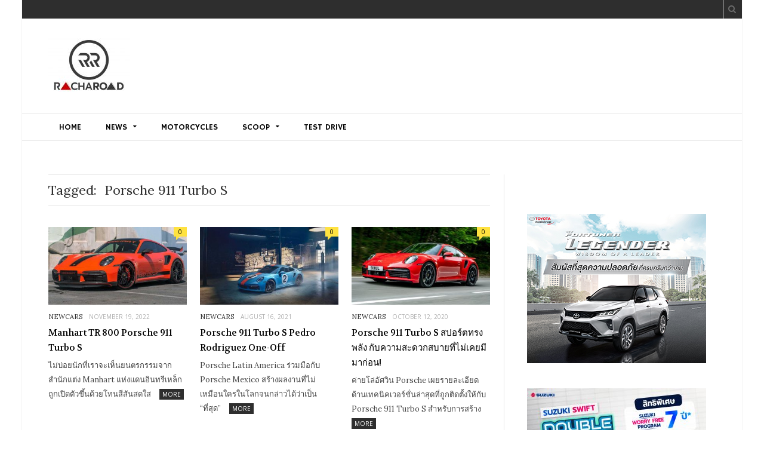

--- FILE ---
content_type: text/html; charset=UTF-8
request_url: https://www.racharoad.com/tag/porsche-911-turbo-s/
body_size: 52684
content:
<!DOCTYPE html>

<!--[if IE 8]> <html class="ie ie8" lang="en-US"> <![endif]-->
<!--[if IE 9]> <html class="ie ie9" lang="en-US"> <![endif]-->
<!--[if gt IE 9]><!--> <html lang="en-US"> <!--<![endif]-->

<head>


<meta charset="UTF-8" />
<title>Porsche 911 Turbo S Archives - RACHAROAD</title>
<meta name="viewport" content="width=device-width, initial-scale=1" />
<link rel="pingback" href="https://www.racharoad.com/xmlrpc.php" />
	
<link rel="shortcut icon" href="https://www.racharoad.com/wp-content/uploads/2021/08/favicon-ok.jpg" />	

<link rel="apple-touch-icon-precomposed" href="https://www.racharoad.com/wp-content/uploads/2021/08/favicon-ok.jpg" />
	
<meta name='robots' content='index, follow, max-image-preview:large, max-snippet:-1, max-video-preview:-1' />

	<!-- This site is optimized with the Yoast SEO plugin v21.1 - https://yoast.com/wordpress/plugins/seo/ -->
	<link rel="canonical" href="https://www.racharoad.com/tag/porsche-911-turbo-s/" />
	<meta property="og:locale" content="en_US" />
	<meta property="og:type" content="article" />
	<meta property="og:title" content="Porsche 911 Turbo S Archives - RACHAROAD" />
	<meta property="og:url" content="https://www.racharoad.com/tag/porsche-911-turbo-s/" />
	<meta property="og:site_name" content="RACHAROAD" />
	<meta name="twitter:card" content="summary_large_image" />
	<script type="application/ld+json" class="yoast-schema-graph">{"@context":"https://schema.org","@graph":[{"@type":"CollectionPage","@id":"https://www.racharoad.com/tag/porsche-911-turbo-s/","url":"https://www.racharoad.com/tag/porsche-911-turbo-s/","name":"Porsche 911 Turbo S Archives - RACHAROAD","isPartOf":{"@id":"https://www.racharoad.com/#website"},"primaryImageOfPage":{"@id":"https://www.racharoad.com/tag/porsche-911-turbo-s/#primaryimage"},"image":{"@id":"https://www.racharoad.com/tag/porsche-911-turbo-s/#primaryimage"},"thumbnailUrl":"https://www.racharoad.com/wp-content/uploads/2022/11/manhart-tr-800-porsche-911-turbo-s.jpg","breadcrumb":{"@id":"https://www.racharoad.com/tag/porsche-911-turbo-s/#breadcrumb"},"inLanguage":"en-US"},{"@type":"ImageObject","inLanguage":"en-US","@id":"https://www.racharoad.com/tag/porsche-911-turbo-s/#primaryimage","url":"https://www.racharoad.com/wp-content/uploads/2022/11/manhart-tr-800-porsche-911-turbo-s.jpg","contentUrl":"https://www.racharoad.com/wp-content/uploads/2022/11/manhart-tr-800-porsche-911-turbo-s.jpg","width":800,"height":450},{"@type":"BreadcrumbList","@id":"https://www.racharoad.com/tag/porsche-911-turbo-s/#breadcrumb","itemListElement":[{"@type":"ListItem","position":1,"name":"Home","item":"https://www.racharoad.com/"},{"@type":"ListItem","position":2,"name":"Porsche 911 Turbo S"}]},{"@type":"WebSite","@id":"https://www.racharoad.com/#website","url":"https://www.racharoad.com/","name":"RACHAROAD","description":"","publisher":{"@id":"https://www.racharoad.com/#organization"},"potentialAction":[{"@type":"SearchAction","target":{"@type":"EntryPoint","urlTemplate":"https://www.racharoad.com/?s={search_term_string}"},"query-input":"required name=search_term_string"}],"inLanguage":"en-US"},{"@type":"Organization","@id":"https://www.racharoad.com/#organization","name":"Racharoad","url":"https://www.racharoad.com/","logo":{"@type":"ImageObject","inLanguage":"en-US","@id":"https://www.racharoad.com/#/schema/logo/image/","url":"https://www.racharoad.com/wp-content/uploads/2015/08/H-logo-new.png","contentUrl":"https://www.racharoad.com/wp-content/uploads/2015/08/H-logo-new.png","width":450,"height":200,"caption":"Racharoad"},"image":{"@id":"https://www.racharoad.com/#/schema/logo/image/"},"sameAs":["https://www.facebook.com/ราชรถ-1761848470708491/"]}]}</script>
	<!-- / Yoast SEO plugin. -->


<link rel='dns-prefetch' href='//fonts.googleapis.com' />
<link rel="alternate" type="application/rss+xml" title="RACHAROAD &raquo; Feed" href="https://www.racharoad.com/feed/" />
<link rel="alternate" type="application/rss+xml" title="RACHAROAD &raquo; Comments Feed" href="https://www.racharoad.com/comments/feed/" />
<link rel="alternate" type="application/rss+xml" title="RACHAROAD &raquo; Porsche 911 Turbo S Tag Feed" href="https://www.racharoad.com/tag/porsche-911-turbo-s/feed/" />
<script type="text/javascript">
window._wpemojiSettings = {"baseUrl":"https:\/\/s.w.org\/images\/core\/emoji\/14.0.0\/72x72\/","ext":".png","svgUrl":"https:\/\/s.w.org\/images\/core\/emoji\/14.0.0\/svg\/","svgExt":".svg","source":{"concatemoji":"https:\/\/www.racharoad.com\/wp-includes\/js\/wp-emoji-release.min.js?ver=6.2.8"}};
/*! This file is auto-generated */
!function(e,a,t){var n,r,o,i=a.createElement("canvas"),p=i.getContext&&i.getContext("2d");function s(e,t){p.clearRect(0,0,i.width,i.height),p.fillText(e,0,0);e=i.toDataURL();return p.clearRect(0,0,i.width,i.height),p.fillText(t,0,0),e===i.toDataURL()}function c(e){var t=a.createElement("script");t.src=e,t.defer=t.type="text/javascript",a.getElementsByTagName("head")[0].appendChild(t)}for(o=Array("flag","emoji"),t.supports={everything:!0,everythingExceptFlag:!0},r=0;r<o.length;r++)t.supports[o[r]]=function(e){if(p&&p.fillText)switch(p.textBaseline="top",p.font="600 32px Arial",e){case"flag":return s("\ud83c\udff3\ufe0f\u200d\u26a7\ufe0f","\ud83c\udff3\ufe0f\u200b\u26a7\ufe0f")?!1:!s("\ud83c\uddfa\ud83c\uddf3","\ud83c\uddfa\u200b\ud83c\uddf3")&&!s("\ud83c\udff4\udb40\udc67\udb40\udc62\udb40\udc65\udb40\udc6e\udb40\udc67\udb40\udc7f","\ud83c\udff4\u200b\udb40\udc67\u200b\udb40\udc62\u200b\udb40\udc65\u200b\udb40\udc6e\u200b\udb40\udc67\u200b\udb40\udc7f");case"emoji":return!s("\ud83e\udef1\ud83c\udffb\u200d\ud83e\udef2\ud83c\udfff","\ud83e\udef1\ud83c\udffb\u200b\ud83e\udef2\ud83c\udfff")}return!1}(o[r]),t.supports.everything=t.supports.everything&&t.supports[o[r]],"flag"!==o[r]&&(t.supports.everythingExceptFlag=t.supports.everythingExceptFlag&&t.supports[o[r]]);t.supports.everythingExceptFlag=t.supports.everythingExceptFlag&&!t.supports.flag,t.DOMReady=!1,t.readyCallback=function(){t.DOMReady=!0},t.supports.everything||(n=function(){t.readyCallback()},a.addEventListener?(a.addEventListener("DOMContentLoaded",n,!1),e.addEventListener("load",n,!1)):(e.attachEvent("onload",n),a.attachEvent("onreadystatechange",function(){"complete"===a.readyState&&t.readyCallback()})),(e=t.source||{}).concatemoji?c(e.concatemoji):e.wpemoji&&e.twemoji&&(c(e.twemoji),c(e.wpemoji)))}(window,document,window._wpemojiSettings);
</script>
<style type="text/css">
img.wp-smiley,
img.emoji {
	display: inline !important;
	border: none !important;
	box-shadow: none !important;
	height: 1em !important;
	width: 1em !important;
	margin: 0 0.07em !important;
	vertical-align: -0.1em !important;
	background: none !important;
	padding: 0 !important;
}
</style>
	<link rel='stylesheet' id='wp-block-library-css' href='https://www.racharoad.com/wp-includes/css/dist/block-library/style.min.css?ver=6.2.8' type='text/css' media='all' />
<link rel='stylesheet' id='classic-theme-styles-css' href='https://www.racharoad.com/wp-includes/css/classic-themes.min.css?ver=6.2.8' type='text/css' media='all' />
<style id='global-styles-inline-css' type='text/css'>
body{--wp--preset--color--black: #000000;--wp--preset--color--cyan-bluish-gray: #abb8c3;--wp--preset--color--white: #ffffff;--wp--preset--color--pale-pink: #f78da7;--wp--preset--color--vivid-red: #cf2e2e;--wp--preset--color--luminous-vivid-orange: #ff6900;--wp--preset--color--luminous-vivid-amber: #fcb900;--wp--preset--color--light-green-cyan: #7bdcb5;--wp--preset--color--vivid-green-cyan: #00d084;--wp--preset--color--pale-cyan-blue: #8ed1fc;--wp--preset--color--vivid-cyan-blue: #0693e3;--wp--preset--color--vivid-purple: #9b51e0;--wp--preset--gradient--vivid-cyan-blue-to-vivid-purple: linear-gradient(135deg,rgba(6,147,227,1) 0%,rgb(155,81,224) 100%);--wp--preset--gradient--light-green-cyan-to-vivid-green-cyan: linear-gradient(135deg,rgb(122,220,180) 0%,rgb(0,208,130) 100%);--wp--preset--gradient--luminous-vivid-amber-to-luminous-vivid-orange: linear-gradient(135deg,rgba(252,185,0,1) 0%,rgba(255,105,0,1) 100%);--wp--preset--gradient--luminous-vivid-orange-to-vivid-red: linear-gradient(135deg,rgba(255,105,0,1) 0%,rgb(207,46,46) 100%);--wp--preset--gradient--very-light-gray-to-cyan-bluish-gray: linear-gradient(135deg,rgb(238,238,238) 0%,rgb(169,184,195) 100%);--wp--preset--gradient--cool-to-warm-spectrum: linear-gradient(135deg,rgb(74,234,220) 0%,rgb(151,120,209) 20%,rgb(207,42,186) 40%,rgb(238,44,130) 60%,rgb(251,105,98) 80%,rgb(254,248,76) 100%);--wp--preset--gradient--blush-light-purple: linear-gradient(135deg,rgb(255,206,236) 0%,rgb(152,150,240) 100%);--wp--preset--gradient--blush-bordeaux: linear-gradient(135deg,rgb(254,205,165) 0%,rgb(254,45,45) 50%,rgb(107,0,62) 100%);--wp--preset--gradient--luminous-dusk: linear-gradient(135deg,rgb(255,203,112) 0%,rgb(199,81,192) 50%,rgb(65,88,208) 100%);--wp--preset--gradient--pale-ocean: linear-gradient(135deg,rgb(255,245,203) 0%,rgb(182,227,212) 50%,rgb(51,167,181) 100%);--wp--preset--gradient--electric-grass: linear-gradient(135deg,rgb(202,248,128) 0%,rgb(113,206,126) 100%);--wp--preset--gradient--midnight: linear-gradient(135deg,rgb(2,3,129) 0%,rgb(40,116,252) 100%);--wp--preset--duotone--dark-grayscale: url('#wp-duotone-dark-grayscale');--wp--preset--duotone--grayscale: url('#wp-duotone-grayscale');--wp--preset--duotone--purple-yellow: url('#wp-duotone-purple-yellow');--wp--preset--duotone--blue-red: url('#wp-duotone-blue-red');--wp--preset--duotone--midnight: url('#wp-duotone-midnight');--wp--preset--duotone--magenta-yellow: url('#wp-duotone-magenta-yellow');--wp--preset--duotone--purple-green: url('#wp-duotone-purple-green');--wp--preset--duotone--blue-orange: url('#wp-duotone-blue-orange');--wp--preset--font-size--small: 13px;--wp--preset--font-size--medium: 20px;--wp--preset--font-size--large: 36px;--wp--preset--font-size--x-large: 42px;--wp--preset--spacing--20: 0.44rem;--wp--preset--spacing--30: 0.67rem;--wp--preset--spacing--40: 1rem;--wp--preset--spacing--50: 1.5rem;--wp--preset--spacing--60: 2.25rem;--wp--preset--spacing--70: 3.38rem;--wp--preset--spacing--80: 5.06rem;--wp--preset--shadow--natural: 6px 6px 9px rgba(0, 0, 0, 0.2);--wp--preset--shadow--deep: 12px 12px 50px rgba(0, 0, 0, 0.4);--wp--preset--shadow--sharp: 6px 6px 0px rgba(0, 0, 0, 0.2);--wp--preset--shadow--outlined: 6px 6px 0px -3px rgba(255, 255, 255, 1), 6px 6px rgba(0, 0, 0, 1);--wp--preset--shadow--crisp: 6px 6px 0px rgba(0, 0, 0, 1);}:where(.is-layout-flex){gap: 0.5em;}body .is-layout-flow > .alignleft{float: left;margin-inline-start: 0;margin-inline-end: 2em;}body .is-layout-flow > .alignright{float: right;margin-inline-start: 2em;margin-inline-end: 0;}body .is-layout-flow > .aligncenter{margin-left: auto !important;margin-right: auto !important;}body .is-layout-constrained > .alignleft{float: left;margin-inline-start: 0;margin-inline-end: 2em;}body .is-layout-constrained > .alignright{float: right;margin-inline-start: 2em;margin-inline-end: 0;}body .is-layout-constrained > .aligncenter{margin-left: auto !important;margin-right: auto !important;}body .is-layout-constrained > :where(:not(.alignleft):not(.alignright):not(.alignfull)){max-width: var(--wp--style--global--content-size);margin-left: auto !important;margin-right: auto !important;}body .is-layout-constrained > .alignwide{max-width: var(--wp--style--global--wide-size);}body .is-layout-flex{display: flex;}body .is-layout-flex{flex-wrap: wrap;align-items: center;}body .is-layout-flex > *{margin: 0;}:where(.wp-block-columns.is-layout-flex){gap: 2em;}.has-black-color{color: var(--wp--preset--color--black) !important;}.has-cyan-bluish-gray-color{color: var(--wp--preset--color--cyan-bluish-gray) !important;}.has-white-color{color: var(--wp--preset--color--white) !important;}.has-pale-pink-color{color: var(--wp--preset--color--pale-pink) !important;}.has-vivid-red-color{color: var(--wp--preset--color--vivid-red) !important;}.has-luminous-vivid-orange-color{color: var(--wp--preset--color--luminous-vivid-orange) !important;}.has-luminous-vivid-amber-color{color: var(--wp--preset--color--luminous-vivid-amber) !important;}.has-light-green-cyan-color{color: var(--wp--preset--color--light-green-cyan) !important;}.has-vivid-green-cyan-color{color: var(--wp--preset--color--vivid-green-cyan) !important;}.has-pale-cyan-blue-color{color: var(--wp--preset--color--pale-cyan-blue) !important;}.has-vivid-cyan-blue-color{color: var(--wp--preset--color--vivid-cyan-blue) !important;}.has-vivid-purple-color{color: var(--wp--preset--color--vivid-purple) !important;}.has-black-background-color{background-color: var(--wp--preset--color--black) !important;}.has-cyan-bluish-gray-background-color{background-color: var(--wp--preset--color--cyan-bluish-gray) !important;}.has-white-background-color{background-color: var(--wp--preset--color--white) !important;}.has-pale-pink-background-color{background-color: var(--wp--preset--color--pale-pink) !important;}.has-vivid-red-background-color{background-color: var(--wp--preset--color--vivid-red) !important;}.has-luminous-vivid-orange-background-color{background-color: var(--wp--preset--color--luminous-vivid-orange) !important;}.has-luminous-vivid-amber-background-color{background-color: var(--wp--preset--color--luminous-vivid-amber) !important;}.has-light-green-cyan-background-color{background-color: var(--wp--preset--color--light-green-cyan) !important;}.has-vivid-green-cyan-background-color{background-color: var(--wp--preset--color--vivid-green-cyan) !important;}.has-pale-cyan-blue-background-color{background-color: var(--wp--preset--color--pale-cyan-blue) !important;}.has-vivid-cyan-blue-background-color{background-color: var(--wp--preset--color--vivid-cyan-blue) !important;}.has-vivid-purple-background-color{background-color: var(--wp--preset--color--vivid-purple) !important;}.has-black-border-color{border-color: var(--wp--preset--color--black) !important;}.has-cyan-bluish-gray-border-color{border-color: var(--wp--preset--color--cyan-bluish-gray) !important;}.has-white-border-color{border-color: var(--wp--preset--color--white) !important;}.has-pale-pink-border-color{border-color: var(--wp--preset--color--pale-pink) !important;}.has-vivid-red-border-color{border-color: var(--wp--preset--color--vivid-red) !important;}.has-luminous-vivid-orange-border-color{border-color: var(--wp--preset--color--luminous-vivid-orange) !important;}.has-luminous-vivid-amber-border-color{border-color: var(--wp--preset--color--luminous-vivid-amber) !important;}.has-light-green-cyan-border-color{border-color: var(--wp--preset--color--light-green-cyan) !important;}.has-vivid-green-cyan-border-color{border-color: var(--wp--preset--color--vivid-green-cyan) !important;}.has-pale-cyan-blue-border-color{border-color: var(--wp--preset--color--pale-cyan-blue) !important;}.has-vivid-cyan-blue-border-color{border-color: var(--wp--preset--color--vivid-cyan-blue) !important;}.has-vivid-purple-border-color{border-color: var(--wp--preset--color--vivid-purple) !important;}.has-vivid-cyan-blue-to-vivid-purple-gradient-background{background: var(--wp--preset--gradient--vivid-cyan-blue-to-vivid-purple) !important;}.has-light-green-cyan-to-vivid-green-cyan-gradient-background{background: var(--wp--preset--gradient--light-green-cyan-to-vivid-green-cyan) !important;}.has-luminous-vivid-amber-to-luminous-vivid-orange-gradient-background{background: var(--wp--preset--gradient--luminous-vivid-amber-to-luminous-vivid-orange) !important;}.has-luminous-vivid-orange-to-vivid-red-gradient-background{background: var(--wp--preset--gradient--luminous-vivid-orange-to-vivid-red) !important;}.has-very-light-gray-to-cyan-bluish-gray-gradient-background{background: var(--wp--preset--gradient--very-light-gray-to-cyan-bluish-gray) !important;}.has-cool-to-warm-spectrum-gradient-background{background: var(--wp--preset--gradient--cool-to-warm-spectrum) !important;}.has-blush-light-purple-gradient-background{background: var(--wp--preset--gradient--blush-light-purple) !important;}.has-blush-bordeaux-gradient-background{background: var(--wp--preset--gradient--blush-bordeaux) !important;}.has-luminous-dusk-gradient-background{background: var(--wp--preset--gradient--luminous-dusk) !important;}.has-pale-ocean-gradient-background{background: var(--wp--preset--gradient--pale-ocean) !important;}.has-electric-grass-gradient-background{background: var(--wp--preset--gradient--electric-grass) !important;}.has-midnight-gradient-background{background: var(--wp--preset--gradient--midnight) !important;}.has-small-font-size{font-size: var(--wp--preset--font-size--small) !important;}.has-medium-font-size{font-size: var(--wp--preset--font-size--medium) !important;}.has-large-font-size{font-size: var(--wp--preset--font-size--large) !important;}.has-x-large-font-size{font-size: var(--wp--preset--font-size--x-large) !important;}
.wp-block-navigation a:where(:not(.wp-element-button)){color: inherit;}
:where(.wp-block-columns.is-layout-flex){gap: 2em;}
.wp-block-pullquote{font-size: 1.5em;line-height: 1.6;}
</style>
<link rel='stylesheet' id='motive-fonts-css' href='https://fonts.googleapis.com/css?family=Lora%3A400%2C700%7COpen+Sans%3A400%2C600%2C700%7CVolkhov%3A400&#038;subset=latin%2Clatin-ext%2Ccyrillic%2Ccyrillic-ext%2Cgreek%2Cgreek-ext%2Cvietnamese' type='text/css' media='all' />
<link rel='stylesheet' id='motive-core-css' href='https://www.racharoad.com/wp-content/themes/motive/style.css?ver=1.2.1' type='text/css' media='all' />
<link rel='stylesheet' id='motive-font-awesome-css' href='https://www.racharoad.com/wp-content/themes/motive/css/fontawesome/css/font-awesome.min.css?ver=1.2.1' type='text/css' media='all' />
<link rel='stylesheet' id='motive-responsive-css' href='https://www.racharoad.com/wp-content/themes/motive/css/responsive.css?ver=1.2.1' type='text/css' media='all' />
<style id='motive-responsive-inline-css' type='text/css'>
@import url('https://fonts.googleapis.com/css?family=Hammersmith+One%3A400|Hammersmith+One%3A600|Hammersmith+One%3A700&subset=latin%2Clatin-ext%2Ccyrillic%2Ccyrillic-ext%2Cgreek%2Cgreek-ext%2Cvietnamese');


body, body.boxed { background-color: #ffffff; }

.top-bar { background-color: #2e2e2e; }

.navigation .menu { font-family: "Hammersmith One", Arial, sans-serif; }
::selection { background: #2e2e2e }

:-moz-selection { background: #2e2e2e }

.main-color, .trending-ticker .heading, ul.styled li:before, .main-footer a, .post-content a, .tabbed .tabs-list .active a, 
.skin-creative .navigation .mega-menu.links > li > a, .skin-creative .category-ext .heading { color: #2e2e2e }

.section-head .title, .main-color-bg, .image-overlay, .read-more a, .main-pagination .current, .main-pagination a:hover, 
.sc-button, .button, .drop-caps.square, .review-box .label, .review-box .rating-wrap, .verdict-box .overall .verdict, 
.navigation .menu > li:hover > a, .navigation .menu > .current-menu-item > a, .navigation .menu > .current-menu-parent > a, 
.navigation .menu > .current-menu-ancestor > a, ol.styled li:before, .comments-list .post-author, .main-footer.dark .tagcloud a:hover, 
.tagcloud a:hover, .main-slider .owl-prev:hover, .main-slider .owl-next:hover { background-color: #2e2e2e }

.section-head.alt, .sc-tabs .active a, .sc-accordion-title.active, .sc-toggle-title.active, .verdict-box, 
.navigation .menu > li > ul:after, .multimedia .carousel-nav-bar, .gallery-block .carousel-nav-bar, .post-content blockquote,
.author-info, .review-box, .post-content .pullquote { border-top-color: #2e2e2e }

.main-pagination .current, .main-pagination a:hover { border-color: #2e2e2e }

.sc-tabs-wrap.vertical .sc-tabs .active a, .navigation .menu > li > ul:after { border-left-color: #2e2e2e }

.navigation .menu > li > ul:after { border-right-color: #2e2e2e }

.section-head, .section-head-small, .navigation .mega-menu, .multimedia .first-title, .post-slideshow img.aligncenter, 
.post-slideshow img.alignnone { border-bottom-color: #2e2e2e }

@media only screen and (max-width: 799px) { .navigation .mobile .fa { background: #2e2e2e } }

.main-footer { background-color: #2e2e2e; background-image: none; }

.lower-footer { color: #ffffff }

.main-footer .widget-title { color: #ffffff;  }
.main-footer .widget-title { color: #ffffff }

.main-footer, .main-footer .widget { color: #ffffff }

.main-footer .widget a { color: #ffffff }

.post-content a { color: #bd2232 }

.post-content a:hover { color: #014b7a }



</style>
<script type='text/javascript' src='https://www.racharoad.com/wp-includes/js/jquery/jquery.min.js?ver=3.6.4' id='jquery-core-js'></script>
<script type='text/javascript' src='https://www.racharoad.com/wp-includes/js/jquery/jquery-migrate.min.js?ver=3.4.0' id='jquery-migrate-js'></script>
<script></script><link rel="https://api.w.org/" href="https://www.racharoad.com/wp-json/" /><link rel="alternate" type="application/json" href="https://www.racharoad.com/wp-json/wp/v2/tags/5577" /><link rel="EditURI" type="application/rsd+xml" title="RSD" href="https://www.racharoad.com/xmlrpc.php?rsd" />
<link rel="wlwmanifest" type="application/wlwmanifest+xml" href="https://www.racharoad.com/wp-includes/wlwmanifest.xml" />
<meta name="generator" content="WordPress 6.2.8" />
<style type="text/css" media="screen">body{position:relative}#dynamic-to-top{display:none;overflow:hidden;width:auto;z-index:90;position:fixed;bottom:20px;right:20px;top:auto;left:auto;font-family:sans-serif;font-size:1em;color:#fff;text-decoration:none;padding:17px 16px;border:1px solid #000;background:#272727;-webkit-background-origin:border;-moz-background-origin:border;-icab-background-origin:border;-khtml-background-origin:border;-o-background-origin:border;background-origin:border;-webkit-background-clip:padding-box;-moz-background-clip:padding-box;-icab-background-clip:padding-box;-khtml-background-clip:padding-box;-o-background-clip:padding-box;background-clip:padding-box;-webkit-box-shadow:0 1px 3px rgba( 0, 0, 0, 0.4 ), inset 0 0 0 1px rgba( 0, 0, 0, 0.2 ), inset 0 1px 0 rgba( 255, 255, 255, .4 ), inset 0 10px 10px rgba( 255, 255, 255, .1 );-ms-box-shadow:0 1px 3px rgba( 0, 0, 0, 0.4 ), inset 0 0 0 1px rgba( 0, 0, 0, 0.2 ), inset 0 1px 0 rgba( 255, 255, 255, .4 ), inset 0 10px 10px rgba( 255, 255, 255, .1 );-moz-box-shadow:0 1px 3px rgba( 0, 0, 0, 0.4 ), inset 0 0 0 1px rgba( 0, 0, 0, 0.2 ), inset 0 1px 0 rgba( 255, 255, 255, .4 ), inset 0 10px 10px rgba( 255, 255, 255, .1 );-o-box-shadow:0 1px 3px rgba( 0, 0, 0, 0.4 ), inset 0 0 0 1px rgba( 0, 0, 0, 0.2 ), inset 0 1px 0 rgba( 255, 255, 255, .4 ), inset 0 10px 10px rgba( 255, 255, 255, .1 );-khtml-box-shadow:0 1px 3px rgba( 0, 0, 0, 0.4 ), inset 0 0 0 1px rgba( 0, 0, 0, 0.2 ), inset 0 1px 0 rgba( 255, 255, 255, .4 ), inset 0 10px 10px rgba( 255, 255, 255, .1 );-icab-box-shadow:0 1px 3px rgba( 0, 0, 0, 0.4 ), inset 0 0 0 1px rgba( 0, 0, 0, 0.2 ), inset 0 1px 0 rgba( 255, 255, 255, .4 ), inset 0 10px 10px rgba( 255, 255, 255, .1 );box-shadow:0 1px 3px rgba( 0, 0, 0, 0.4 ), inset 0 0 0 1px rgba( 0, 0, 0, 0.2 ), inset 0 1px 0 rgba( 255, 255, 255, .4 ), inset 0 10px 10px rgba( 255, 255, 255, .1 );-webkit-border-radius:30px;-moz-border-radius:30px;-icab-border-radius:30px;-khtml-border-radius:30px;border-radius:30px}#dynamic-to-top:hover{background:#4e9c9c;background:#272727 -webkit-gradient( linear, 0% 0%, 0% 100%, from( rgba( 255, 255, 255, .2 ) ), to( rgba( 0, 0, 0, 0 ) ) );background:#272727 -webkit-linear-gradient( top, rgba( 255, 255, 255, .2 ), rgba( 0, 0, 0, 0 ) );background:#272727 -khtml-linear-gradient( top, rgba( 255, 255, 255, .2 ), rgba( 0, 0, 0, 0 ) );background:#272727 -moz-linear-gradient( top, rgba( 255, 255, 255, .2 ), rgba( 0, 0, 0, 0 ) );background:#272727 -o-linear-gradient( top, rgba( 255, 255, 255, .2 ), rgba( 0, 0, 0, 0 ) );background:#272727 -ms-linear-gradient( top, rgba( 255, 255, 255, .2 ), rgba( 0, 0, 0, 0 ) );background:#272727 -icab-linear-gradient( top, rgba( 255, 255, 255, .2 ), rgba( 0, 0, 0, 0 ) );background:#272727 linear-gradient( top, rgba( 255, 255, 255, .2 ), rgba( 0, 0, 0, 0 ) );cursor:pointer}#dynamic-to-top:active{background:#272727;background:#272727 -webkit-gradient( linear, 0% 0%, 0% 100%, from( rgba( 0, 0, 0, .3 ) ), to( rgba( 0, 0, 0, 0 ) ) );background:#272727 -webkit-linear-gradient( top, rgba( 0, 0, 0, .1 ), rgba( 0, 0, 0, 0 ) );background:#272727 -moz-linear-gradient( top, rgba( 0, 0, 0, .1 ), rgba( 0, 0, 0, 0 ) );background:#272727 -khtml-linear-gradient( top, rgba( 0, 0, 0, .1 ), rgba( 0, 0, 0, 0 ) );background:#272727 -o-linear-gradient( top, rgba( 0, 0, 0, .1 ), rgba( 0, 0, 0, 0 ) );background:#272727 -ms-linear-gradient( top, rgba( 0, 0, 0, .1 ), rgba( 0, 0, 0, 0 ) );background:#272727 -icab-linear-gradient( top, rgba( 0, 0, 0, .1 ), rgba( 0, 0, 0, 0 ) );background:#272727 linear-gradient( top, rgba( 0, 0, 0, .1 ), rgba( 0, 0, 0, 0 ) )}#dynamic-to-top,#dynamic-to-top:active,#dynamic-to-top:focus,#dynamic-to-top:hover{outline:none}#dynamic-to-top span{display:block;overflow:hidden;width:14px;height:12px;background:url( https://www.racharoad.com/wp-content/plugins/dynamic-to-top/css/images/up.png )no-repeat center center}</style><noscript><style> .wpb_animate_when_almost_visible { opacity: 1; }</style></noscript>	
<!--[if lt IE 9]>
<script src="https://www.racharoad.com/wp-content/themes/motive/js/html5.js" type="text/javascript"></script>
<script src="https://www.racharoad.com/wp-content/themes/motive/js/selectivizr.js" type="text/javascript"></script>
<![endif]-->

</head>

<body data-rsssl=1 class="archive tag tag-porsche-911-turbo-s tag-5577 right-sidebar boxed">

<div class="main-wrap">

	
	<div class="top-bar">

		<div class="wrap">
			<section class="top-bar-content cf">
			
				
				<div class="search-box">
					<a href="#" class="top-icon fa fa-search"><span class="visuallyhidden">Search</span></a>
					
					<div class="search">
					<form action="https://www.racharoad.com/" method="get">
						<input type="text" name="s" class="query" value="" placeholder="To search, type and press enter." />
					</form>
					</div> <!-- .search -->
				</div>
				
							
				
			</section>
		</div>
		
	</div>

	<div id="main-head" class="main-head">
	
		<div class="wrap">
					
			
		<header>
		
			<div class="title">
			
				<a href="https://www.racharoad.com/" title="RACHAROAD" rel="home">
				
														
					<img src="https://www.racharoad.com/wp-content/uploads/2021/08/cropped-logo-2021.jpg" class="logo-image" alt="RACHAROAD"  />
						 
								
				</a>
			
			</div>
			
			<div class="right">
							</div>
			
		</header>
						
		</div>
		
		<div class="wrap nav-wrap">
		
						
			<nav class="navigation cf alt" data-sticky-nav="1" data-sticky-logo="1">
			
				<div class="mobile" data-search="1">
					<a href="#" class="selected">
						<span class="text">Navigate</span><span class="current"></span> <i class="hamburger fa fa-bars"></i>
					</a>
				</div>
				
				<div class="menu-main-menu-container"><ul id="menu-main-menu" class="menu"><li class="sticky-logo"><a href="https://www.racharoad.com/"><img src="https://www.racharoad.com/wp-content/uploads/2021/08/cropped-logo-2021.jpg" /></a></li><li id="menu-item-20870" class="menu-item menu-item-type-custom menu-item-object-custom menu-item-home menu-item-20870"><a href="https://www.racharoad.com/">HOME</a></li>
<li id="menu-item-124" class="menu-item menu-item-type-taxonomy menu-item-object-category menu-item-has-children menu-cat-2 menu-item-124"><a href="https://www.racharoad.com/category/news/">NEWS</a>
<ul class="sub-menu">
	<li id="menu-item-24791" class="menu-item menu-item-type-taxonomy menu-item-object-category menu-cat-5412 menu-item-24791"><a href="https://www.racharoad.com/category/newcars/">NEWCARS</a></li>
	<li id="menu-item-33356" class="menu-item menu-item-type-taxonomy menu-item-object-category menu-cat-7354 menu-item-33356"><a href="https://www.racharoad.com/category/pr-csr/">PR-CSR</a></li>
	<li id="menu-item-4979" class="menu-item menu-item-type-taxonomy menu-item-object-category menu-cat-1057 menu-item-4979"><a href="https://www.racharoad.com/category/motor-sport/">MOTOR SPORT</a></li>
</ul>
</li>
<li id="menu-item-123" class="menu-item menu-item-type-taxonomy menu-item-object-category menu-cat-4 menu-item-123"><a href="https://www.racharoad.com/category/motorcycle/">MOTORCYCLES</a></li>
<li id="menu-item-125" class="menu-item menu-item-type-taxonomy menu-item-object-category menu-item-has-children menu-cat-9 menu-item-125"><a href="https://www.racharoad.com/category/scoop/">SCOOP</a>
<ul class="sub-menu">
	<li id="menu-item-157" class="menu-item menu-item-type-taxonomy menu-item-object-category menu-cat-10 menu-item-157"><a href="https://www.racharoad.com/category/gossip/">GOSSIP</a></li>
	<li id="menu-item-122" class="menu-item menu-item-type-taxonomy menu-item-object-category menu-cat-8 menu-item-122"><a href="https://www.racharoad.com/category/life-style/">LIFE STYLE</a></li>
</ul>
</li>
<li id="menu-item-127" class="menu-item menu-item-type-taxonomy menu-item-object-category menu-cat-5 menu-item-127"><a href="https://www.racharoad.com/category/test-drive/">TEST DRIVE</a></li>
</ul></div>			</nav>
			
		</div>
		
	</div> <!-- .main-head -->
	
	
<div class="main wrap">
	<div class="ts-row cf">
		<div class="col-8 main-content cf">

				
	
				
				
			<h2 class="archive-heading">
				<span class="prefix">Tagged:</span>
				
				<span class="main-color">Porsche 911 Turbo S</span>
			</h2>
			
					
			
		
	<div class="ts-row posts-grid listing-grid grid-3 ">
		
					
		<div class="column one-third">
		
			<article class="post-40514 post type-post status-publish format-standard has-post-thumbnail category-newcars tag-manhart-tr-800-porsche-911-turbo-s tag-porsche-911 tag-porsche-911-turbo-s" itemscope itemtype="http://schema.org/Article">
				
				<a href="https://www.racharoad.com/manhart-tr-800-porsche-911-turbo-s/" class="image-link">
					<img width="359" height="201" src="https://www.racharoad.com/wp-content/uploads/2022/11/manhart-tr-800-porsche-911-turbo-s-359x201.jpg" class="image wp-post-image" alt="" decoding="async" title="Manhart TR 800 Porsche 911 Turbo S" itemprop="image" srcset="https://www.racharoad.com/wp-content/uploads/2022/11/manhart-tr-800-porsche-911-turbo-s-359x201.jpg 359w, https://www.racharoad.com/wp-content/uploads/2022/11/manhart-tr-800-porsche-911-turbo-s-300x169.jpg 300w, https://www.racharoad.com/wp-content/uploads/2022/11/manhart-tr-800-porsche-911-turbo-s-768x432.jpg 768w, https://www.racharoad.com/wp-content/uploads/2022/11/manhart-tr-800-porsche-911-turbo-s.jpg 800w" sizes="(max-width: 359px) 100vw, 359px" />					
								<span class="image-overlay"></span>
			
			<span class="meta-overlay">
				<span class="meta">
				
				<span class="post-format "><i class="fa fa-file-text-o"></i></span>
				
				</span>
			</span>
						</a>
				
				<div class="meta">
					
					<span class="listing-meta"><a href="https://www.racharoad.com/category/newcars/" class="category main-color cat-color-5412">NEWCARS</a><time datetime="2022-11-19T12:08:20+07:00" itemprop="datePublished">November 19, 2022</time></span>						
								<a href="https://www.racharoad.com/manhart-tr-800-porsche-911-turbo-s/#respond"><span class="comment-count">0</span></a>
							
				</div>
				
				<h2 itemprop="name"><a href="https://www.racharoad.com/manhart-tr-800-porsche-911-turbo-s/" itemprop="url" class="post-link">Manhart TR 800 Porsche 911 Turbo S</a></h2>
				
				<div class="excerpt text-font"><p>ไม่บ่อยนักที่เราจะเห็นยนตรกรรมจากสำนักแต่ง Manhart แห่งแดนอินทรีเหล็ก ถูกเปิดตัวขึ้นด้วยโทนสีสันสดใส<span class="read-more"><a href="https://www.racharoad.com/manhart-tr-800-porsche-911-turbo-s/" title="Read More">More</a></span></p>
</div>
			
			</article>
		</div>
			
					
		<div class="column one-third">
		
			<article class="post-33222 post type-post status-publish format-standard has-post-thumbnail category-newcars tag-porsche-911 tag-porsche-911-turbo-s tag-porsche-911-turbo-s-pedro-rodriguez-one-off" itemscope itemtype="http://schema.org/Article">
				
				<a href="https://www.racharoad.com/porsche-911-turbo-s-pedro-rodriguez-one-off/" class="image-link">
					<img width="359" height="201" src="https://www.racharoad.com/wp-content/uploads/2021/08/porsche-911-turbo-s-en-homenaje-a-pedro-rodriguez-1-359x201.jpg" class="image wp-post-image" alt="" decoding="async" loading="lazy" title="Porsche 911 Turbo S Pedro Rodriguez One-Off" itemprop="image" srcset="https://www.racharoad.com/wp-content/uploads/2021/08/porsche-911-turbo-s-en-homenaje-a-pedro-rodriguez-1-359x201.jpg 359w, https://www.racharoad.com/wp-content/uploads/2021/08/porsche-911-turbo-s-en-homenaje-a-pedro-rodriguez-1-300x169.jpg 300w, https://www.racharoad.com/wp-content/uploads/2021/08/porsche-911-turbo-s-en-homenaje-a-pedro-rodriguez-1-768x432.jpg 768w, https://www.racharoad.com/wp-content/uploads/2021/08/porsche-911-turbo-s-en-homenaje-a-pedro-rodriguez-1.jpg 800w" sizes="(max-width: 359px) 100vw, 359px" />					
								<span class="image-overlay"></span>
			
			<span class="meta-overlay">
				<span class="meta">
				
				<span class="post-format "><i class="fa fa-file-text-o"></i></span>
				
				</span>
			</span>
						</a>
				
				<div class="meta">
					
					<span class="listing-meta"><a href="https://www.racharoad.com/category/newcars/" class="category main-color cat-color-5412">NEWCARS</a><time datetime="2021-08-16T23:51:51+07:00" itemprop="datePublished">August 16, 2021</time></span>						
								<a href="https://www.racharoad.com/porsche-911-turbo-s-pedro-rodriguez-one-off/#respond"><span class="comment-count">0</span></a>
							
				</div>
				
				<h2 itemprop="name"><a href="https://www.racharoad.com/porsche-911-turbo-s-pedro-rodriguez-one-off/" itemprop="url" class="post-link">Porsche 911 Turbo S Pedro Rodriguez One-Off</a></h2>
				
				<div class="excerpt text-font"><p>Porsche Latin America ร่วมมือกับ Porsche Mexico สร้างผลงานที่ไม่เหมือนใครในโลกจนกล่าวได้ว่าเป็น “ที่สุด”<span class="read-more"><a href="https://www.racharoad.com/porsche-911-turbo-s-pedro-rodriguez-one-off/" title="Read More">More</a></span></p>
</div>
			
			</article>
		</div>
			
					
		<div class="column one-third">
		
			<article class="post-28129 post type-post status-publish format-standard has-post-thumbnail category-newcars tag-porsche tag-porsche-911-turbo-s" itemscope itemtype="http://schema.org/Article">
				
				<a href="https://www.racharoad.com/porsche-911-turbo-s-2/" class="image-link">
					<img width="359" height="201" src="https://www.racharoad.com/wp-content/uploads/2020/10/Porsche-911_Turbo_S_UK-Version-2021-1600-0f-359x201.jpg" class="image wp-post-image" alt="" decoding="async" loading="lazy" title="Porsche 911 Turbo S สปอร์ตทรงพลัง กับความสะดวกสบายที่ไม่เคยมีมาก่อน!" itemprop="image" />					
								<span class="image-overlay"></span>
			
			<span class="meta-overlay">
				<span class="meta">
				
				<span class="post-format "><i class="fa fa-file-text-o"></i></span>
				
				</span>
			</span>
						</a>
				
				<div class="meta">
					
					<span class="listing-meta"><a href="https://www.racharoad.com/category/newcars/" class="category main-color cat-color-5412">NEWCARS</a><time datetime="2020-10-12T14:55:36+07:00" itemprop="datePublished">October 12, 2020</time></span>						
								<a href="https://www.racharoad.com/porsche-911-turbo-s-2/#respond"><span class="comment-count">0</span></a>
							
				</div>
				
				<h2 itemprop="name"><a href="https://www.racharoad.com/porsche-911-turbo-s-2/" itemprop="url" class="post-link">Porsche 911 Turbo S สปอร์ตทรงพลัง กับความสะดวกสบายที่ไม่เคยมีมาก่อน!</a></h2>
				
				<div class="excerpt text-font"><p>ค่ายโล่อัศวิน Porsche เผยรายละเอียดด้านเทคนิคเวอร์ชั่นล่าสุดที่ถูกติดตั้งให้กับ Porsche 911 Turbo S สำหรับการสร้าง<span class="read-more"><a href="https://www.racharoad.com/porsche-911-turbo-s-2/" title="Read More">More</a></span></p>
</div>
			
			</article>
		</div>
			
					
		<div class="column one-third">
		
			<article class="post-25528 post type-post status-publish format-standard has-post-thumbnail category-newcars tag-gt-porsche tag-porsche tag-porsche-911-turbo-s" itemscope itemtype="http://schema.org/Article">
				
				<a href="https://www.racharoad.com/porsche-911-turbo-s/" class="image-link">
					<img width="359" height="201" src="https://www.racharoad.com/wp-content/uploads/2020/04/Porsche-911_Turbo_S_Cabriolet-2021-1600-01-359x201.jpg" class="image wp-post-image" alt="" decoding="async" loading="lazy" title="Porsche 911 Turbo S" itemprop="image" />					
								<span class="image-overlay"></span>
			
			<span class="meta-overlay">
				<span class="meta">
				
				<span class="post-format "><i class="fa fa-file-text-o"></i></span>
				
				</span>
			</span>
						</a>
				
				<div class="meta">
					
					<span class="listing-meta"><a href="https://www.racharoad.com/category/newcars/" class="category main-color cat-color-5412">NEWCARS</a><time datetime="2020-04-14T13:44:48+07:00" itemprop="datePublished">April 14, 2020</time></span>						
								<a href="https://www.racharoad.com/porsche-911-turbo-s/#respond"><span class="comment-count">0</span></a>
							
				</div>
				
				<h2 itemprop="name"><a href="https://www.racharoad.com/porsche-911-turbo-s/" itemprop="url" class="post-link">Porsche 911 Turbo S</a></h2>
				
				<div class="excerpt text-font"><p>ค่ายโล่อัศวิน Porsche เปิดตัวของแรงรุ่นล่าสุด 911 Turbo S เวอร์ชั่นที่ทรงพลังที่สุดเป็นประวัติการ โดยมีให้เลือก 2 รุ่นตัวถัง<span class="read-more"><a href="https://www.racharoad.com/porsche-911-turbo-s/" title="Read More">More</a></span></p>
</div>
			
			</article>
		</div>
			
						
	</div>
	
	
	
						
		

	



		</div>
		
		
		<aside class="col-4 sidebar">
			<ul>
			
			<li id="text-10" class="widget widget_text">			<div class="textwidget"><div id="fb-root"></div>
<script>(function(d, s, id) {
  var js, fjs = d.getElementsByTagName(s)[0];
  if (d.getElementById(id)) return;
  js = d.createElement(s); js.id = id;
  js.src = "//connect.facebook.net/en_GB/sdk.js#xfbml=1&version=v2.5";
  fjs.parentNode.insertBefore(js, fjs);
}(document, 'script', 'facebook-jssdk'));</script>

<div class="fb-page" data-href="https://www.facebook.com/RacharoadFanPage" data-tabs="timeline" data-small-header="false" data-adapt-container-width="true" data-hide-cover="false" data-show-facepile="true"></div></div>
		</li>
<li id="text-13" class="widget widget_text">			<div class="textwidget"><p><a href="https://www.toyota.co.th/index.php"><img decoding="async" loading="lazy" class="size-full wp-image-38226 aligncenter" src="https://www.racharoad.com/wp-content/uploads/2022/05/300x250.jpeg" alt="" width="300" height="250" srcset="https://www.racharoad.com/wp-content/uploads/2022/05/300x250.jpeg 300w, https://www.racharoad.com/wp-content/uploads/2022/05/300x250-72x60.jpeg 72w" sizes="(max-width: 300px) 100vw, 300px" /></a></p>
</div>
		</li>
<li id="text-27" class="widget widget_text">			<div class="textwidget"><p><a href="www.suzuki.co.th" target="_blank" rel="noopener"><img decoding="async" loading="lazy" class="wp-image-44432 size-medium aligncenter" src="https://www.racharoad.com/wp-content/uploads/2025/07/300x250_2025-Swift-Double-Deal_JULY2025-300x250.jpg" alt="" width="300" height="250" srcset="https://www.racharoad.com/wp-content/uploads/2025/07/300x250_2025-Swift-Double-Deal_JULY2025-300x250.jpg 300w, https://www.racharoad.com/wp-content/uploads/2025/07/300x250_2025-Swift-Double-Deal_JULY2025-1024x854.jpg 1024w, https://www.racharoad.com/wp-content/uploads/2025/07/300x250_2025-Swift-Double-Deal_JULY2025-768x640.jpg 768w, https://www.racharoad.com/wp-content/uploads/2025/07/300x250_2025-Swift-Double-Deal_JULY2025-72x60.jpg 72w, https://www.racharoad.com/wp-content/uploads/2025/07/300x250_2025-Swift-Double-Deal_JULY2025.jpg 1250w" sizes="(max-width: 300px) 100vw, 300px" /></a></p>
</div>
		</li>
<li id="text-24" class="widget widget_text">			<div class="textwidget"><p><a href="https://www.mgcars.com/th/mg-models/new-mg-ep/overview" target="_blank" rel="noopener"><img decoding="async" loading="lazy" class="aligncenter wp-image-30303 size-full" src="https://www.racharoad.com/wp-content/uploads/2021/03/Banner-mg-300x250px.jpg" alt="" width="300" height="250" srcset="https://www.racharoad.com/wp-content/uploads/2021/03/Banner-mg-300x250px.jpg 300w, https://www.racharoad.com/wp-content/uploads/2021/03/Banner-mg-300x250px-72x60.jpg 72w" sizes="(max-width: 300px) 100vw, 300px" /></a></p>
</div>
		</li>
<li id="tag_cloud-2" class="widget widget_tag_cloud"><h5 class="widget-title section-head cf main-color"><span class="title">คำค้นยอดนิยม</span></h5><div class="tagcloud"><a href="https://www.racharoad.com/tag/benz/" class="tag-cloud-link tag-link-1190 tag-link-position-1" style="font-size: 10.5pt;" aria-label="Benz (31 items)">Benz</a>
<a href="https://www.racharoad.com/tag/bmw/" class="tag-cloud-link tag-link-1055 tag-link-position-2" style="font-size: 10.5pt;" aria-label="bmw (73 items)">bmw</a>
<a href="https://www.racharoad.com/tag/bridgestone/" class="tag-cloud-link tag-link-3985 tag-link-position-3" style="font-size: 10.5pt;" aria-label="BRIDGESTONE (37 items)">BRIDGESTONE</a>
<a href="https://www.racharoad.com/tag/chevrolet/" class="tag-cloud-link tag-link-798 tag-link-position-4" style="font-size: 10.5pt;" aria-label="chevrolet (26 items)">chevrolet</a>
<a href="https://www.racharoad.com/tag/covid-19/" class="tag-cloud-link tag-link-5484 tag-link-position-5" style="font-size: 10.5pt;" aria-label="COVID-19 (28 items)">COVID-19</a>
<a href="https://www.racharoad.com/tag/ford/" class="tag-cloud-link tag-link-34 tag-link-position-6" style="font-size: 10.5pt;" aria-label="Ford (123 items)">Ford</a>
<a href="https://www.racharoad.com/tag/gwm/" class="tag-cloud-link tag-link-6330 tag-link-position-7" style="font-size: 10.5pt;" aria-label="GWM (64 items)">GWM</a>
<a href="https://www.racharoad.com/tag/gwm-thailand/" class="tag-cloud-link tag-link-6052 tag-link-position-8" style="font-size: 10.5pt;" aria-label="GWM Thailand (40 items)">GWM Thailand</a>
<a href="https://www.racharoad.com/tag/honda/" class="tag-cloud-link tag-link-21 tag-link-position-9" style="font-size: 10.5pt;" aria-label="Honda (168 items)">Honda</a>
<a href="https://www.racharoad.com/tag/hyundai/" class="tag-cloud-link tag-link-1026 tag-link-position-10" style="font-size: 10.5pt;" aria-label="HYUNDAI (43 items)">HYUNDAI</a>
<a href="https://www.racharoad.com/tag/isuzu/" class="tag-cloud-link tag-link-772 tag-link-position-11" style="font-size: 10.5pt;" aria-label="ISUZU (93 items)">ISUZU</a>
<a href="https://www.racharoad.com/tag/ktc/" class="tag-cloud-link tag-link-1313 tag-link-position-12" style="font-size: 10.5pt;" aria-label="KTC (37 items)">KTC</a>
<a href="https://www.racharoad.com/tag/mazda/" class="tag-cloud-link tag-link-555 tag-link-position-13" style="font-size: 10.5pt;" aria-label="mazda (112 items)">mazda</a>
<a href="https://www.racharoad.com/tag/mercedes-benz/" class="tag-cloud-link tag-link-1141 tag-link-position-14" style="font-size: 10.5pt;" aria-label="Mercedes-Benz (60 items)">Mercedes-Benz</a>
<a href="https://www.racharoad.com/tag/mg/" class="tag-cloud-link tag-link-48 tag-link-position-15" style="font-size: 10.5pt;" aria-label="MG (102 items)">MG</a>
<a href="https://www.racharoad.com/tag/mg-thailand/" class="tag-cloud-link tag-link-5140 tag-link-position-16" style="font-size: 10.5pt;" aria-label="MG THAILAND (26 items)">MG THAILAND</a>
<a href="https://www.racharoad.com/tag/mini/" class="tag-cloud-link tag-link-688 tag-link-position-17" style="font-size: 10.5pt;" aria-label="MINI (33 items)">MINI</a>
<a href="https://www.racharoad.com/tag/mitsubishi/" class="tag-cloud-link tag-link-839 tag-link-position-18" style="font-size: 10.5pt;" aria-label="mitsubishi (97 items)">mitsubishi</a>
<a href="https://www.racharoad.com/tag/nissan/" class="tag-cloud-link tag-link-698 tag-link-position-19" style="font-size: 10.5pt;" aria-label="Nissan (172 items)">Nissan</a>
<a href="https://www.racharoad.com/tag/or/" class="tag-cloud-link tag-link-5675 tag-link-position-20" style="font-size: 10.5pt;" aria-label="OR (29 items)">OR</a>
<a href="https://www.racharoad.com/tag/porsche/" class="tag-cloud-link tag-link-863 tag-link-position-21" style="font-size: 10.5pt;" aria-label="Porsche (61 items)">Porsche</a>
<a href="https://www.racharoad.com/tag/ptt/" class="tag-cloud-link tag-link-546 tag-link-position-22" style="font-size: 10.5pt;" aria-label="PTT (32 items)">PTT</a>
<a href="https://www.racharoad.com/tag/shell/" class="tag-cloud-link tag-link-397 tag-link-position-23" style="font-size: 10.5pt;" aria-label="shell (36 items)">shell</a>
<a href="https://www.racharoad.com/tag/subaru/" class="tag-cloud-link tag-link-755 tag-link-position-24" style="font-size: 10.5pt;" aria-label="subaru (28 items)">subaru</a>
<a href="https://www.racharoad.com/tag/suv/" class="tag-cloud-link tag-link-1746 tag-link-position-25" style="font-size: 10.5pt;" aria-label="suv (57 items)">suv</a>
<a href="https://www.racharoad.com/tag/suzuki/" class="tag-cloud-link tag-link-54 tag-link-position-26" style="font-size: 10.5pt;" aria-label="suzuki (114 items)">suzuki</a>
<a href="https://www.racharoad.com/tag/suzuki-carry/" class="tag-cloud-link tag-link-3493 tag-link-position-27" style="font-size: 10.5pt;" aria-label="SUZUKI CARRY (31 items)">SUZUKI CARRY</a>
<a href="https://www.racharoad.com/tag/toyota/" class="tag-cloud-link tag-link-42 tag-link-position-28" style="font-size: 10.5pt;" aria-label="toyota (237 items)">toyota</a>
<a href="https://www.racharoad.com/tag/volvo/" class="tag-cloud-link tag-link-411 tag-link-position-29" style="font-size: 10.5pt;" aria-label="volvo (52 items)">volvo</a>
<a href="https://www.racharoad.com/tag/yamaha/" class="tag-cloud-link tag-link-950 tag-link-position-30" style="font-size: 10.5pt;" aria-label="YAMAHA (27 items)">YAMAHA</a>
<a href="https://www.racharoad.com/tag/%e0%b8%81%e0%b8%a3%e0%b8%b8%e0%b8%87%e0%b8%a8%e0%b8%a3%e0%b8%b5-%e0%b8%ad%e0%b8%ad%e0%b9%82%e0%b8%95%e0%b9%89/" class="tag-cloud-link tag-link-612 tag-link-position-31" style="font-size: 10.5pt;" aria-label="กรุงศรี ออโต้ (41 items)">กรุงศรี ออโต้</a>
<a href="https://www.racharoad.com/tag/%e0%b8%8b%e0%b8%b9%e0%b8%8b%e0%b8%b9%e0%b8%81%e0%b8%b4/" class="tag-cloud-link tag-link-96 tag-link-position-32" style="font-size: 10.5pt;" aria-label="ซูซูกิ (54 items)">ซูซูกิ</a>
<a href="https://www.racharoad.com/tag/%e0%b8%99%e0%b8%b4%e0%b8%aa%e0%b8%aa%e0%b8%b1%e0%b8%99/" class="tag-cloud-link tag-link-927 tag-link-position-33" style="font-size: 10.5pt;" aria-label="นิสสัน (69 items)">นิสสัน</a>
<a href="https://www.racharoad.com/tag/%e0%b8%9a%e0%b8%a3%e0%b8%b4%e0%b8%94%e0%b8%88%e0%b8%aa%e0%b9%82%e0%b8%95%e0%b8%99/" class="tag-cloud-link tag-link-3016 tag-link-position-34" style="font-size: 10.5pt;" aria-label="บริดจสโตน (26 items)">บริดจสโตน</a>
<a href="https://www.racharoad.com/tag/%e0%b8%9f%e0%b8%ad%e0%b8%a3%e0%b9%8c%e0%b8%94/" class="tag-cloud-link tag-link-39 tag-link-position-35" style="font-size: 10.5pt;" aria-label="ฟอร์ด (55 items)">ฟอร์ด</a>
<a href="https://www.racharoad.com/tag/%e0%b8%a1%e0%b8%b2%e0%b8%aa%e0%b8%94%e0%b9%89%e0%b8%b2/" class="tag-cloud-link tag-link-462 tag-link-position-36" style="font-size: 10.5pt;" aria-label="มาสด้า (71 items)">มาสด้า</a>
<a href="https://www.racharoad.com/tag/%e0%b8%a1%e0%b8%b4%e0%b8%95%e0%b8%8b%e0%b8%b9%e0%b8%9a%e0%b8%b4%e0%b8%8a%e0%b8%b4/" class="tag-cloud-link tag-link-702 tag-link-position-37" style="font-size: 10.5pt;" aria-label="มิตซูบิชิ (32 items)">มิตซูบิชิ</a>
<a href="https://www.racharoad.com/tag/%e0%b8%a3%e0%b8%96%e0%b8%a2%e0%b8%99%e0%b8%95%e0%b9%8c%e0%b9%84%e0%b8%9f%e0%b8%9f%e0%b9%89%e0%b8%b2/" class="tag-cloud-link tag-link-1850 tag-link-position-38" style="font-size: 10.5pt;" aria-label="รถยนต์ไฟฟ้า (36 items)">รถยนต์ไฟฟ้า</a>
<a href="https://www.racharoad.com/tag/%e0%b8%a3%e0%b8%96%e0%b9%83%e0%b8%ab%e0%b8%a1%e0%b9%88/" class="tag-cloud-link tag-link-351 tag-link-position-39" style="font-size: 10.5pt;" aria-label="รถใหม่ (26 items)">รถใหม่</a>
<a href="https://www.racharoad.com/tag/%e0%b8%ad%e0%b8%b5%e0%b8%8b%e0%b8%b9%e0%b8%8b%e0%b8%b8/" class="tag-cloud-link tag-link-999 tag-link-position-40" style="font-size: 10.5pt;" aria-label="อีซูซุ (37 items)">อีซูซุ</a>
<a href="https://www.racharoad.com/tag/%e0%b8%ae%e0%b8%ad%e0%b8%99%e0%b8%94%e0%b9%89%e0%b8%b2/" class="tag-cloud-link tag-link-24 tag-link-position-41" style="font-size: 10.5pt;" aria-label="ฮอนด้า (51 items)">ฮอนด้า</a>
<a href="https://www.racharoad.com/tag/%e0%b9%80%e0%b8%81%e0%b8%a3%e0%b8%97-%e0%b8%a7%e0%b8%ad%e0%b8%a5%e0%b8%a5%e0%b9%8c-%e0%b8%a1%e0%b8%ad%e0%b9%80%e0%b8%95%e0%b8%ad%e0%b8%a3%e0%b9%8c/" class="tag-cloud-link tag-link-6157 tag-link-position-42" style="font-size: 10.5pt;" aria-label="เกรท วอลล์ มอเตอร์ (57 items)">เกรท วอลล์ มอเตอร์</a>
<a href="https://www.racharoad.com/tag/%e0%b9%80%e0%b8%a1%e0%b8%ad%e0%b8%a3%e0%b9%8c%e0%b9%80%e0%b8%8b%e0%b9%80%e0%b8%94%e0%b8%aa-%e0%b9%80%e0%b8%9a%e0%b8%99%e0%b8%8b%e0%b9%8c/" class="tag-cloud-link tag-link-40 tag-link-position-43" style="font-size: 10.5pt;" aria-label="เมอร์เซเดส-เบนซ์ (42 items)">เมอร์เซเดส-เบนซ์</a>
<a href="https://www.racharoad.com/tag/%e0%b9%80%e0%b8%ad%e0%b9%87%e0%b8%a1%e0%b8%88%e0%b8%b5/" class="tag-cloud-link tag-link-713 tag-link-position-44" style="font-size: 10.5pt;" aria-label="เอ็มจี (40 items)">เอ็มจี</a>
<a href="https://www.racharoad.com/tag/%e0%b9%82%e0%b8%95%e0%b9%82%e0%b8%a2%e0%b8%95%e0%b9%89%e0%b8%b2/" class="tag-cloud-link tag-link-906 tag-link-position-45" style="font-size: 10.5pt;" aria-label="โตโยต้า (145 items)">โตโยต้า</a></div>
</li>
	
			</ul>
		</aside>		
	</div> <!-- .ts-row -->
</div> <!-- .main -->


	<footer class="main-footer light">
	
		
	
			<section class="lower-footer">
			<div class="wrap">
		
						
				<div class="widgets">
								<div class="textwidget"><div class="textwidget">
<p>© Copyright RACHAROAD TEAM.  All rights reserved.</p>
<p>ติดต่อ : email : racharoad@gmail.com</p>
<p>&nbsp;</p>
</div>
</div>
						</div>
			
					
			</div>
		</section>
		
	</footer>
	
</div> <!-- .main-wrap -->

<script type='text/javascript' id='bunyad-theme-js-extra'>
/* <![CDATA[ */
var Bunyad = {"ajaxurl":"https:\/\/www.racharoad.com\/wp-admin\/admin-ajax.php"};
/* ]]> */
</script>
<script type='text/javascript' src='https://www.racharoad.com/wp-content/themes/motive/js/bunyad-theme.js?ver=6.2.8' id='bunyad-theme-js'></script>
<script type='text/javascript' src='https://www.racharoad.com/wp-content/themes/motive/js/owl.carousel.min.js?ver=6.2.8' id='motive-owl-carousel-js'></script>
<script type='text/javascript' src='https://www.racharoad.com/wp-content/plugins/dynamic-to-top/js/libs/jquery.easing.js?ver=1.3' id='jquery-easing-js'></script>
<script type='text/javascript' id='dynamic-to-top-js-extra'>
/* <![CDATA[ */
var mv_dynamic_to_top = {"text":"0","version":"0","min":"200","speed":"1000","easing":"easeInOutExpo","margin":"20"};
/* ]]> */
</script>
<script type='text/javascript' src='https://www.racharoad.com/wp-content/plugins/dynamic-to-top/js/dynamic.to.top.min.js?ver=3.5' id='dynamic-to-top-js'></script>
<script></script>
</body>
</html>